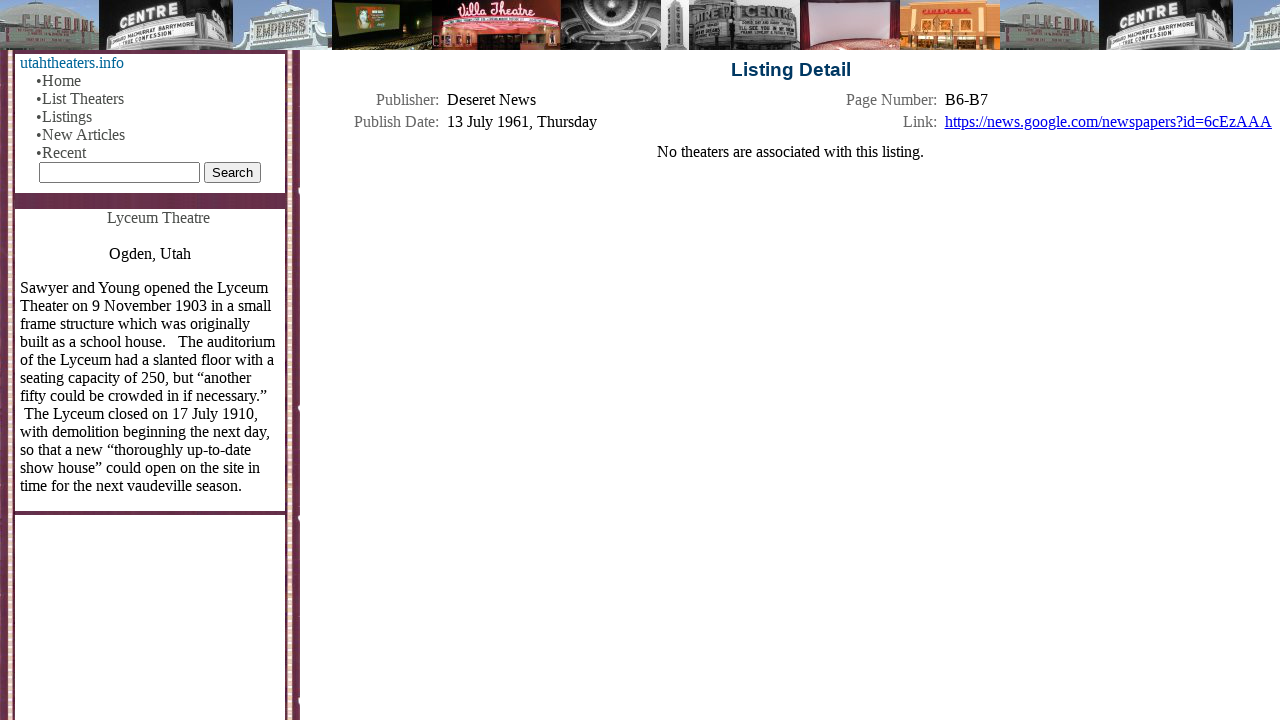

--- FILE ---
content_type: text/html
request_url: https://utahtheaters.info/Listing/1183/Deseret-News/7-13-1961
body_size: 6899
content:

<!DOCTYPE html><html lang="en"><!-- InstanceBegin template="/Templates/Theater.dwt.asp" codeOutsideHTMLIsLocked="false" -->
<head>
    
    <!-- meta charset="utf-8">  -->
    <meta http-equiv="Content-Type" content="text/html; charset=iso-8859-1">
    <link rel="canonical" href="https://utahtheaters.info/Listing/1183/Deseret-News/7-13-1961" />

        <!-- InstanceBeginEditable name="OpenRS2" -->
		<!-- InstanceEndEditable -->

    <!-- InstanceBeginEditable name="TitleTag" -->
<title>Deseret News listing, 13 July 1961, Thursday</title>
<!-- meta http-equiv="refresh" content="10;URL=/Guestbook/"> -->
<!-- InstanceEndEditable -->
    <meta name="viewport" content="width=device-width,initial-scale=1">
    <link rel="stylesheet" href="/css/styles.css">
    <link rel="stylesheet" href="/css/tables.css">
    <script src="/includes/responsive-nav.js"></script>
	
    <!-- InstanceBeginEditable name="head" -->
    <!-- InstanceEndEditable -->
</head>
  <body>

	<!-- InstanceBeginEditable name="BodyStart" --><!-- InstanceEndEditable -->
    <div class="TopImage"><img src="/images/TopStripShort.jpg" alt="TopImage" width="561" height="50"></div>
  <div role="navigation" id="foo" class="nav-collapse">
    <!-- InstanceBeginEditable name="Side" --><!-- InstanceEndEditable -->
  <div class="nav-collapse-separator"></div>
    <div id="MainNavigation" class="nav-collapse-content">
        <nav>
            <ul>
                <li>utahtheaters.info
                    
                        <a href="/">&#8226;Home</a>
                    
                        <a href="/Theaters/">&#8226;List Theaters</a>
                        <a href="/Listings/">&#8226;Listings</a>
                        <a href="/News">&#8226;New Articles</a>
                        <a href="/Recent">&#8226;Recent</a>
        				
                    <span class="center"><form action="/Search/" method="get" name="Search" target="_top" id="Search">
                        <input type="text" name="q" size="18" maxlength="32" value="">
                        </input>
                        <input type="submit" value="Search">
                        </input>
                    </form></span>
                </li>
            </ul>
        </nav>
</div><!-- nav-collapse-content -->
        
<div class="nav-collapse-separator"></div>
<div id="MainNavigation" class="nav-collapse-content">
</div>
<div class="nav-collapse-separator"></div>
<!-- InstanceBeginEditable name="SideDown2" --> <!-- InstanceEndEditable -->

    <div class="nav-collapse-separator"></div>
    <div id="nav-collapse-ad" class="nav-collapse-content">
		<aside><span class="center"><script type="text/javascript"><!--
        google_ad_client = "pub-1984874275109842";
        google_ad_width = 250;
        google_ad_height = 250;
        google_ad_format = "250x250_as";
        google_ad_type = "text_image";
        google_ad_channel ="7976646450";
        google_color_border = "FFFFFF";
        google_color_bg = "FFFFFF";
        google_color_link = "0000CC";
        google_color_text = "000000";
        google_color_url = "008000";
        //--></script>
        <script type="text/javascript"
          src="http://pagead2.googlesyndication.com/pagead/show_ads.js">
        </script></aside></span>
    </div>
    <div class="nav-collapse-separator"></div>
    <div id="nav-collapse-promo" class="nav-collapse-content">
    	<aside>
			
            <p class="center"><a href="/Theater/History/759">Lyceum Theatre</a><br>Ogden, Utah
            </p>
            <p>Sawyer and Young opened the Lyceum Theater on 9 November 1903 in a small frame structure which was originally built as a school house. &nbsp; The auditorium of the Lyceum had a slanted floor with a seating capacity of 250, but &ldquo;another fifty could be crowded in if necessary.&rdquo; &nbsp;The Lyceum closed on 17 July 1910, with demolition beginning the next day, so that a new &ldquo;thoroughly up-to-date show house&rdquo; could open on the site in time for the next vaudeville season.</p>
        </aside>
    </div><!-- nav-collapse-promo -->
          <div class="nav-collapse-separator"></div>
    <!-- InstanceBeginEditable name="SideFurtherDown" --> <!-- InstanceEndEditable -->
      </div><!-- nav-collapse -->
    <div role="main" class="main">
      <a href"#nav" class="nav-toggle">Menu</a>

	<div class="DocumentTitle"><!-- InstanceBeginEditable name="Title" -->Listing Detail</div>
	<div class="FormColumns">
        <ul>
            <li>
                <label>Publisher</label>
                <div class="FormInput">Deseret News</div>
            </li>
            <li>
                <label>Publish Date</label>
                <div class="FormInput">13 July 1961, Thursday</div>
            </li>
            <li>
                <label>Page Number</label>
                <div class="FormInput">B6-B7</div>
            </li>
            <li>
                <label>Link</label>
                <div class="FormInput"><a href="https://news.google.com/newspapers?id=6cEzAAAAIBAJ&sjid=OkgDAAAAIBAJ&pg=5420%2C2312593" target="_blank">https://news.google.com/newspapers?id=6cEzAAAAIBAJ&sjid=OkgDAAAAIBAJ&pg=5420%2C2312593</a></div>
            </li>
        
		</ul>
    </div><!-- FormColumns -->
    <div class="container">
    </div>
    
        <p class="center">No theaters are associated with this listing.</p>
    
    <!-- InstanceEndEditable -->
	<div id="ClosingAd">
		<aside>
			<center>
                <script async src="//pagead2.googlesyndication.com/pagead/js/adsbygoogle.js"></script>
                <!-- utahtheaters responsive -->
                <ins class="adsbygoogle"
                     style="display:block"
                     data-ad-client="ca-pub-1984874275109842"
                     data-ad-slot="4002895298"
                     data-ad-format="auto"></ins>
                <script>
                (adsbygoogle = window.adsbygoogle || []).push({});
                </script>
            </center>
        </aside>
    </div>
	
        </div><!-- div id="Main" -->
              <script>
            var navigation = responsiveNav("foo", {customToggle: ".nav-toggle"});
            </script>
	

<!-- InstanceBeginEditable name="CloseRS2" --><!-- InstanceEndEditable -->

<script>
  (function(i,s,o,g,r,a,m){i['GoogleAnalyticsObject']=r;i[r]=i[r]||function(){
  (i[r].q=i[r].q||[]).push(arguments)},i[r].l=1*new Date();a=s.createElement(o),
  m=s.getElementsByTagName(o)[0];a.async=1;a.src=g;m.parentNode.insertBefore(a,m)
  })(window,document,'script','//www.google-analytics.com/analytics.js','ga');

  ga('create', 'UA-9199459-1', 'auto');
  ga('send', 'pageview');

</script>
</body>
<script type="text/javascript">
    <!--
    function GP_popupConfirmMsg(msg) { //v1.0
      document.MM_returnValue = confirm(msg);
    }
    //-->
</script>
<!-- InstanceEnd --></html>


--- FILE ---
content_type: text/html; charset=utf-8
request_url: https://www.google.com/recaptcha/api2/aframe
body_size: 268
content:
<!DOCTYPE HTML><html><head><meta http-equiv="content-type" content="text/html; charset=UTF-8"></head><body><script nonce="EuLOdQcfm5IMPXE6CQqYNg">/** Anti-fraud and anti-abuse applications only. See google.com/recaptcha */ try{var clients={'sodar':'https://pagead2.googlesyndication.com/pagead/sodar?'};window.addEventListener("message",function(a){try{if(a.source===window.parent){var b=JSON.parse(a.data);var c=clients[b['id']];if(c){var d=document.createElement('img');d.src=c+b['params']+'&rc='+(localStorage.getItem("rc::a")?sessionStorage.getItem("rc::b"):"");window.document.body.appendChild(d);sessionStorage.setItem("rc::e",parseInt(sessionStorage.getItem("rc::e")||0)+1);localStorage.setItem("rc::h",'1769018445194');}}}catch(b){}});window.parent.postMessage("_grecaptcha_ready", "*");}catch(b){}</script></body></html>

--- FILE ---
content_type: text/css
request_url: https://utahtheaters.info/css/styles.css
body_size: 3020
content:
/*
@font-face {
  font-family: "responsivenav";
  src:url("icons/responsivenav.eot");
  src:url("icons/responsivenav.eot?#iefix") format("embedded-opentype"),
    url("icons/responsivenav.ttf") format("truetype"),
    url("icons/responsivenav.woff") format("woff"),
    url("icons/responsivenav.svg#responsivenav") format("svg");
  font-weight: normal;
  font-style: normal;
}
*/

body, div,
h1, h2,
ol, ul, li {
    margin: 0;
    padding: 0;
    border: 0;
}

@-webkit-viewport { width: device-width; }
@-moz-viewport { width: device-width; }
@-ms-viewport { width: device-width; }
@-o-viewport { width: device-width; }
@viewport { width: device-width; }

html, body {
  min-height: 100%;
}

body {
  min-width: 290px;
  -webkit-font-smoothing: antialiased;
  -webkit-text-size-adjust: 100%;
  -ms-text-size-adjust: 100%;
  text-size-adjust: 100%;
  /* background-color: #F0F0F0; */
  background-image: url(../images/LeftFrame.jpg);
  background-repeat: repeat-y;
  background-position: left;
}

h1 {
  font-size: 3em;
  line-height: 1;
  color: #222;
  margin-bottom: .5em;
  float: left;
  width: 100%;
}

h2 {
  float: left;
  width: 100%;
  font-size: 1.5em;
  color: #222;
  margin: 1em 0 .5em;
}

h3 {
  text-align: center;
  color: #003863;
}

h4 {
	color: #003863;
	margin-top: 0.25em;
	margin-bottom: 0.5em;
}

sup {
    vertical-align: super;
    font-size: smaller;
}

/* p {
  float: left;
  width: 100%;
  margin-bottom: 1em;
}

p.intro {
  font-size: 1.25em;
  color: #555;
  font-weight: bold;
} */

.HalfEmMargin {
	margin: 0.5em;
}

.FullEmMargin {
	margin: 1em;
}

.plain {
}



.filmstrip {
	font-family: Arial, Helvetica, sans-serif;
	color: #0066CC;
	text-decoration: none;
	/* font-size: 12px;  */
	font-style: normal;
	font-weight: normal;
	font-variant: normal;
}

a.filmstrip:hover {
	color:#0099CC;
	text-decoration: underline;
}

/* .toolbar a {
	color: #f4f4f4;
	text-decoration: none;
}


.toolbar a:active,
.toolbar a:hover {
  /* outline: 0; */
/*  text-decoration: underline; 
}   */

.DocumentTitle {
	background: none transparent scroll repeat 0% 0%;
	font: bold 14pt Verdana, Helvetica, sans-serif;
	color: #003863;
	text-decoration: none;
	padding-top: .5em;
	padding-bottom: .5em;
	text-align: center;
}

.TopImage {
	overflow: hidden;
	overflow-y: hidden;
	top: 0;
	left: 0;
	width: 100%;
	height: 50px;
	background-image: url(../images/TopStrip.jpg);
	background-repeat: repeat-x;
}

.main {
	-webkit-box-sizing: border-box;
	-moz-box-sizing: border-box;
	box-sizing: border-box;
	-webkit-overflow-scrolling: touch;
	/* position: fixed; */
	position: absolute;
	/* overflow: hidden;
	overflow-y: scroll; */
	/* border-top-left-radius: 5px;
	border-bottom-left-radius: 5px;
	box-shadow: 0 0 15px rgba(0,0,0, .6); */
	top: 50px;
	right: 0;
	/* bottom: 15px; */
	width: 70%;		/* the width set in .main and .nav-collapse controls the width of the left column until the "@media screen and (min-width: 990px)" section activates  */
	background: #fff;
	margin-left: 1px;
	/* padding-top: 1em; */
	padding-top: 0em;
	padding-right: 0.5em;
	padding-bottom: 1em;
	padding-left: 0.5em;
}

.MainAlt {
	background: #fff;
}

.main::-webkit-scrollbar {
  -webkit-appearance: none;
  background-color: rgba(0,0,0, .15);
  width: 8px;
  height: 8px;
}

.main::-webkit-scrollbar-thumb {
  border-radius: 0;
  background-color: rgba(0,0,0, .4);
}

#foo {
	/* padding-top: 50px; */
}

.nav-collapse {
	/* position: absolute; */
	position: fixed;
	/* width: 15%; */
	top: 0em;
	left: 0;
	bottom: 15px;
	background-image: url(../images/LeftFrame.jpg);
	width: 300px;
	/* background-color: #F0F0F0; */
}

.nav-collapse-separator {
	background-image: url(../images/Film-Bar-182.jpg);
	background-repeat: repeat-x;
	margin-right: 15px;
	margin-left: 15px;
	overflow:hidden;
	height: 4px;
}

.nav-collapse-content, .nav-collapse-content table {
	top: .5em;
	margin-right: 20px;
	margin-left: 20px;
	overflow: hidden;
	/* background-color: #F0F0F0; */
}

#nav-collapse-ad {
	text-align: center;
	vertical-align: middle;	
	display: flex;
	flex-direction: column;
	justify-content: center;
}

.nav-collapse ul, .nav-collapse-content ul {
  display: block;
  width: 100%;
  list-style: none;
}

.nav-collapse li, .nav-collapse-content li {
	width: 100%;
	display: block;
	color: #006699;
	/* border-bottom: 1px dotted rgba(0,0,0, .2); */
	/* border-top: 1px dotted rgba(255,255,255, .1); */
	padding-bottom: 10px;
	white-space: nowrap;
}

.nav-collapse a, .nav-collapse-content a {
	color: #4a4d4a;
	-webkit-box-sizing: border-box;
	-moz-box-sizing: border-box;
	box-sizing: border-box;
	-webkit-transition: background .3s ease;
	-moz-transition: background .3s ease;
	transition: background .3s ease;
	display: block;
	width: 100%;
	padding-left: 1em;
	text-decoration: none;
}

.nav-collapse a:hover, .nav-collapse-content a:hover {
  background: rgba(255,255,255, .1);
  TEXT-DECORATION: underline; 
}

.nav-collapse .active a { color: #fff; background: rgba(0,0,0, .3) }
.nav-collapse li:first-child a { border-top: 0 }
.nav-collapse li:last-child a { border-bottom: 0 }
.nav-toggle { display: none }

.FormColumns {
	-webkit-columns: 3 350px;
	-moz-columns: 3 350px;
	columns: 3 350px;
	-webkit-column-gap: 2em;
	-moz-column-gap: 2em;
	column-gap: 2em;
	clear: left;
	margin-bottom: 0.5em;
}

.FormColumns ul {
	list-style: none;
	margin: 0px;
}

.FormColumns li {
	margin-bottom: 0.25em;
	overflow: hidden;
	-webkit-column-break-inside: avoid;
	page-break-inside: avoid;
	break-inside: avoid;
	white-space: nowrap;
}

.ListItem {
	white-space: nowrap;
	-webkit-column-break-inside: avoid;
	page-break-inside: avoid;
	break-inside: avoid;
}

.FormColumns label {
	width: 130px;
	text-align: right;
	float: left;
	display: block;
	clear: both;
	margin-right: 0.5em;
	color: #666666;
}

.FormColumns label::after {
	content:":";
}

.FormNoColumns label {
	display: block;
	clear: both;
	margin-right: 0.5em;
	color: #666666;
}

.FormNoColumns label::after {
	content:":";
}

.FormNoColumns textarea {
	width: 100%;
	min-height: 10em;
}

.FormColumns input {
	/* float: left; */
	margin-bottom: 0.5em;
}

.FormColumns select {
	/* float: left; */
	margin-bottom: 0.5em;
}

.FormSubmit {
	text-align: center;
	clear: both;
	margin-bottom: 1em;
	margin-top: 1px;
}

.FormSubmit input{
	width: auto;
}

.FormHelp {
	float: left;
	display: block;
	clear: both;
	margin-bottom: 0.5em;
	font-size: smaller;
	margin-top: 0.5em;    /* -webkit-column-span: all; /* Chrome, Safari, Opera *//* column-span: all; */
}
.FormHelp ul {
	margin-left: 1em;
}

.FormResultIcons li {
	display: inline;
	float: left;
	margin-right: 0.2em;
	display: block;
	white-space: nowrap;
}


.PageNavigation {
	text-align: center;
	margin-left: auto;
	margin-right: auto;
}

.PageNavigation a {
	display: inline-block;
	width: 50px;
	margin-right: 16px;
	margin-left: 16px;
}

.NoResults {
	font-size: 1.5em;
	color: #222;
	text-align: center;
	margin-top: 1em;
}

.NavIcons {
	text-align: center;
	white-space: nowrap;
}

.NavIcons a, .NavIcons img {
	margin-right: 5px;
}

#ClosingAd {
	margin-top: 2em;	
}

.PhotoColumns {
	-webkit-columns: 5 315px;
	-moz-columns: 5 315px;
	columns: 5 315px;
	-webkit-column-gap: 2em;
	-moz-column-gap: 2em;
	column-gap: 2em;
	clear: left;
	margin-bottom: 0.5em;
}

.PhotoCell {
	/* text-align: center; */
	/* break-inside: avoid-column; */
	-webkit-column-break-inside: avoid;
	page-break-inside: avoid;
	break-inside: avoid;
	margin-bottom: 2em;
	vertical-align: top;
}

.flex-container {
	display: -webkit-flex;
	display: flex;
	/* width: 100%; */
	justify-content: space-around;
	-webkit-flex-wrap: wrap;
	flex-wrap: wrap;
	/* background-color: lightgrey; */
}

.flex-item {
	margin: 10px;
	/* background-color: grey; */
}

.NoColumnBreak {
	-webkit-column-break-inside: avoid;
	page-break-inside: avoid;
	break-inside: avoid;
}

.DivLeft {
	width: 70%;
	display: inline-block;
	margin-bottom: 0.5em;
}

.DivRight {
	/* width: 20%; */
	display: inline-block;
	margin-left: 1em;
	margin-bottom: .5em;
	vertical-align: top;
}

.TallDivSeparator {
	background-image: url(/images/Sprockets.jpg);
	background-repeat: repeat-x;
	width: 100%;
	height: 15px;
	margin-top: 2em;
	margin-bottom: 2em;
}

.center {
	text-align: center;
	margin-left: auto;
	margin-right: auto;
	margin-top: auto;
	margin-bottom: auto;
}

.LeftTitle {
	font: bold 14pt Verdana, Helvetica, sans-serif;
	color: #003863;
	text-decoration: none;
	text-align: left;
}

.InlinePaddingRight {
	padding-right: 1em;
	padding-left: 1em;
}

.TroubleBlue {
	border: thin groove #0000FF;
}

.TroubleRed {
	border: thin dotted #FF0000;
}

.TroubleYellow {
	border: thin dashed #FFFF00;
}

.TroubleGreen {
	border: thin double #00FF00;
}

.smaller {font-size: smaller}
.larger {font-size: larger}




@media screen and (max-width: 40em) {
  body {
    background-image: none;
		border:thin
		border-color:#0000FF
  }

  .js .nav-collapse {
    clip: rect(0 0 0 0);
    max-height: 0;
    position: absolute;
    display: block;
    overflow: hidden;
  }
  
  .nav-collapse {
    top: 0;
    width: 100%;
    position: relative;
	background-image: none;
	background-color: #F0F0F0;
	/*border:thin
	border-color:#0000FF */
  }

	 /* .nav-collapse-content {
		background-color: #F0F0F0;
		border:thin
		border-color:#0000FF
	}

	.nav-collapse-content ul {
		background-color: #F0F0F0;
		border:thin
		border-color:#0000FF
	}

	.nav-collapse-content li {
		background-color: #F0F0F0;
		border:thin
		border-color:#0000FF
	} */
	
	.nav-collapse-separator {
		background-image: none;
		display: none;
	}
	
	#nav-collapse-ad, #nav-collapse-promo {
		display: none;
	}


  .nav-collapse.opened { max-height: 9999px }
  .nav-collapse a:hover { background: transparent }
  
  .nav-collapse a {
    padding: .6em 2em;
  }
  
  .filmstrip a {
    /* padding: 800px 50px; */
	color:#00FF00;
  }
  
  /* .nav-collapse .active a:hover { color: #fff; background: rgba(0,0,0, .3) } */
  .nav-toggle {
    -webkit-font-smoothing: antialiased;
    -moz-osx-font-smoothing: grayscale;
    -webkit-touch-callout: none;
    -webkit-user-select: none;
    -moz-user-select: none;
    -ms-user-select: none;
    user-select: none;
    text-decoration: none;
    text-indent: -999px;
    position: relative;
    overflow: hidden;
    width: 70px;
    height: 55px;
    float: right;
    display: block;
    /* margin: 0 -2em 1em 0; */
    margin: 0 -1em 0 0;
  }
  .nav-toggle:before {
    color: #444; /* Edit this to change the icon color */
    font-family: "responsivenav";
    font-style: normal;
    font-weight: 900;
    font-variant: normal;
    font-size: 50px;
    text-transform: none;
    position: absolute;
    content: "\2261";
    text-indent: 0;
    text-align: center;
    /* line-height: 65px; */
    line-height: 40px;
    speak: none;
    width: 100%;
    top: 0;
    left: 0;
  }
  .nav-toggle.active:before {
    font-size: 24px;
    content: "\78";
  }
  .main {
    -webkit-overflow-scrolling: auto;
    box-shadow: none;
    /* padding: 0 0.5em 0.5em; */
    padding: 0 0 0;
    border-radius: 0;
    position: relative;
    width: 100%;
    overflow: hidden;
	top: 1em;
	bottom: 65px;
	/* clear: both; */
	/* border: thin dotted; */
  }

	.DivLeft {
		width: 100%;
		display: block;
	}
	
	.DivRight {
		/* width: 20%; */
		display: block;
	}
	
	.FormColumns {
		margin-left: 0.5em;
	}
	
	.FormColumns label {
		text-align: left;
		display: inline-block;
		width: inherit;
	}

	.FormColumns li {
		white-space: normal;
	}

  .main::-webkit-scrollbar { background-color: transparent }
}

@media screen and (-webkit-min-device-pixel-ratio: 1.3), screen and (min--moz-device-pixel-ratio: 1.3), screen and (-o-min-device-pixel-ratio: 2 / 1), screen and (min-device-pixel-ratio: 1.3), screen and (min-resolution: 192dpi), screen and (min-resolution: 2dppx) {
  body {
	background-color: #F0F0F0;
    -webkit-background-size: 200px 200px;
    -moz-background-size: 200px 200px;
    -o-background-size: 200px 200px;
    background-size: 200px 200px;
  }
}

@media screen and (min-width: 990px) {
  .nav-collapse { width: 300px }		/* these to lines control the width of the left column after the minimum window width is reached, before that it's controlled by the .main and .nav-collapse sections */
  .main { width: auto; left: 300px }
  /* .nav-collapse { width: 18em }
  .main { width: auto; left: 18em } */
}


--- FILE ---
content_type: text/css
request_url: https://utahtheaters.info/css/tables.css
body_size: 1539
content:
@charset "utf-8";
/* CSS Document */

.WithHeader {
	/* border: thin dotted #009966; */
	margin-bottom: 1em;
}

.WithHeader table {
	border-collapse: separate;
	border-spacing: 20 10em;
	/* border: thin dotted #CC9900; */
	margin-left: auto;
	margin-right: auto;
	width: 100%;
}

.WithHeader table caption {
  font-size: 1.5em;
  color: #222;
}

.WithHeader table td {
	padding-left: 2em;
}

.WithHeader table th {
	padding-left: 2em;
}

.NarrowTable table td {
	padding-left: 20px;
}

.NarrowTable table th {
	padding-left: 20px;
}

.NarrowTable table caption {
	margin-bottom: 0.5em;	
}

.hideend {
    white-space: normal;
    overflow: hidden;
    max-height: 1.2em;
    min-width: 50px;
}

.showall {
    white-space:nowrap;
}

tr:hover {
    background-color: #D3D3D3;
}

table {
    empty-cells: show;
}

@media screen and (max-width: 600px) {
	.WithHeader table {
		width: 100%;
		border-collapse: separate;
		border-spacing: 0 0.5em;
	}
	
	.WithHeader table thead {
		display: none;
	}
	
	.WithHeader table tr {
		background-color: #F0F0F0;
	}
	
	.WithHeader table td {
		display: block;
		position: relative;
		padding-left: 50%;
		text-align: left;
	}
	
	.WithHeader table td:before {
		content: attr(data-th) ":";
		color: #000000;
		border-right: 2px solid transparent;
		position: absolute;
		text-align: right;
		top: 0;
		left: 0;
		bottom: 0;
		width: 40%;
		max-height: 100%;
		
		font-size: 16px;
		font-weight: 300;
		padding-left: 13px;
	}
	
	
	.NoHeader table thead {
		 display: block;
		 position: relative;
		 text-align: left;
	}
	
	.NoHeader table td {
		 display: block;
		 position: relative;
		 text-align: left;
		 background: #e9e9e9;
	}
}
